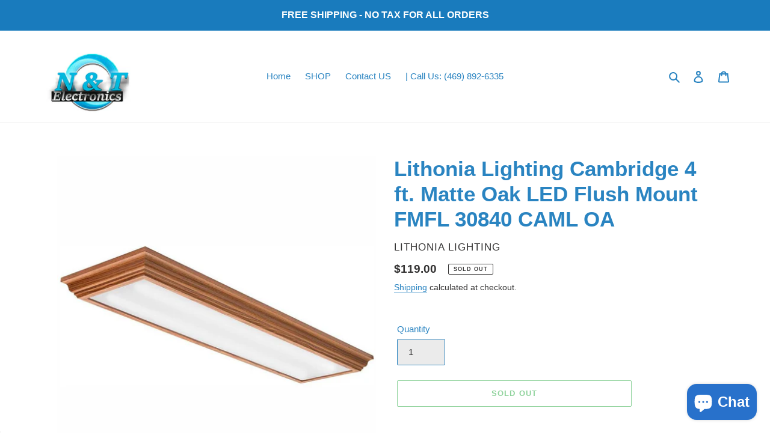

--- FILE ---
content_type: text/plain; charset=utf-8
request_url: https://d-ipv6.mmapiws.com/ant_squire
body_size: 150
content:
ntelectronic.com;019beefe-f26d-7067-bfaa-d9b322fd0812:e96e5bb4cbdd0cf6b3a51d1d08fa10ea94a28b66